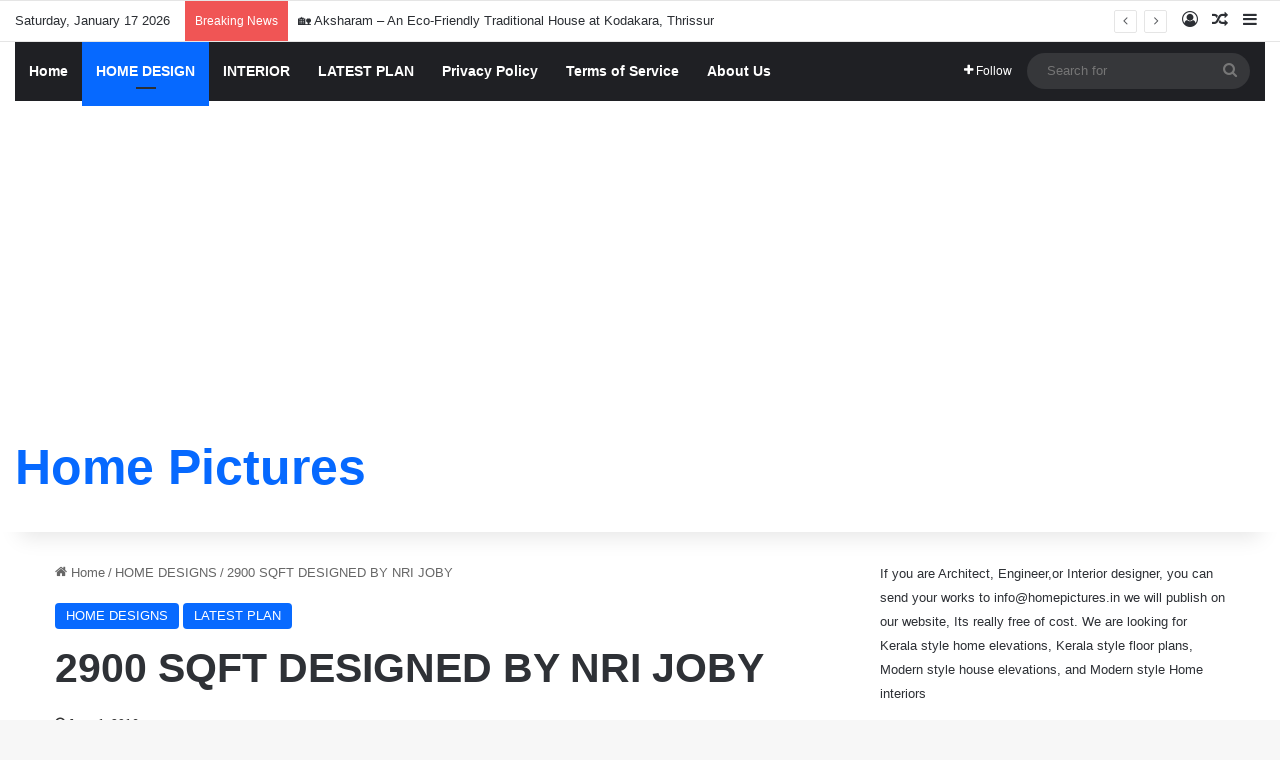

--- FILE ---
content_type: text/html; charset=utf-8
request_url: https://accounts.google.com/o/oauth2/postmessageRelay?parent=https%3A%2F%2Fwww.homepictures.in&jsh=m%3B%2F_%2Fscs%2Fabc-static%2F_%2Fjs%2Fk%3Dgapi.lb.en.OE6tiwO4KJo.O%2Fd%3D1%2Frs%3DAHpOoo_Itz6IAL6GO-n8kgAepm47TBsg1Q%2Fm%3D__features__
body_size: 161
content:
<!DOCTYPE html><html><head><title></title><meta http-equiv="content-type" content="text/html; charset=utf-8"><meta http-equiv="X-UA-Compatible" content="IE=edge"><meta name="viewport" content="width=device-width, initial-scale=1, minimum-scale=1, maximum-scale=1, user-scalable=0"><script src='https://ssl.gstatic.com/accounts/o/2580342461-postmessagerelay.js' nonce="PzY_g_DvySbiUnikbbAVOA"></script></head><body><script type="text/javascript" src="https://apis.google.com/js/rpc:shindig_random.js?onload=init" nonce="PzY_g_DvySbiUnikbbAVOA"></script></body></html>

--- FILE ---
content_type: text/html; charset=utf-8
request_url: https://www.google.com/recaptcha/api2/aframe
body_size: 268
content:
<!DOCTYPE HTML><html><head><meta http-equiv="content-type" content="text/html; charset=UTF-8"></head><body><script nonce="8jZ76NpEa9LjQNLIKO3ksA">/** Anti-fraud and anti-abuse applications only. See google.com/recaptcha */ try{var clients={'sodar':'https://pagead2.googlesyndication.com/pagead/sodar?'};window.addEventListener("message",function(a){try{if(a.source===window.parent){var b=JSON.parse(a.data);var c=clients[b['id']];if(c){var d=document.createElement('img');d.src=c+b['params']+'&rc='+(localStorage.getItem("rc::a")?sessionStorage.getItem("rc::b"):"");window.document.body.appendChild(d);sessionStorage.setItem("rc::e",parseInt(sessionStorage.getItem("rc::e")||0)+1);localStorage.setItem("rc::h",'1768635572770');}}}catch(b){}});window.parent.postMessage("_grecaptcha_ready", "*");}catch(b){}</script></body></html>

--- FILE ---
content_type: application/javascript; charset=utf-8
request_url: https://fundingchoicesmessages.google.com/f/AGSKWxWiR63W3Yq-yxKeyiWSAhWQBeKuBay3ri4VwrXpHM-xn50UMmdcsD93vqm-izZ_lFIS6uBWs3Wd56flZXuKllfVe_G6VLyWZFsHWVZBFSQ7RSBikc25AuqBlMIovZhQ2KPMUKmCq53uIF3WEU1hGnfriKJzIAHmiNMh4WFudz37LFP46R-t08mBAXrR/_/assets/ads./ad_headerbg./floater_ad._geobanner./adsservedby.
body_size: -1289
content:
window['6ba420a1-9a87-475c-b75e-0218554af160'] = true;

--- FILE ---
content_type: application/x-javascript
request_url: https://www.homepictures.in/wp-content/cache/wpo-minify/1765299897/assets/wpo-minify-header-32600d98.min.js
body_size: 771
content:

var iwArgsNoRightClick = {"rightclick":"N","draganddrop":"N","devtools":"Y","enableToast":"Y","toastMessage":"This content is protected"};

(function(){var o=window.iwArgsNoRightClick||{},n=o.rightclick==="Y",s=o.draganddrop==="Y",c=o.devtools==="Y",m=o.enableToast==="Y",d=o.toastMessage||"This content is protected";if(!(!n&&!s&&!c)){var u=function(t){if(m){if(!document.getElementById("iw-toast-styles")){var e=document.createElement("style");e.id="iw-toast-styles",e.textContent=`
				@keyframes iwSlideIn { from { transform: translateX(400px); opacity: 0; } to { transform: translateX(0); opacity: 1; } }
				@keyframes iwFadeOut { to { opacity: 0; transform: translateX(400px); } }
				.iw-toast { position: fixed; top: 20px; right: 20px; background: #f44336; color: #fff; padding: 16px 24px; border-radius: 4px; font-family: -apple-system, BlinkMacSystemFont, "Segoe UI", Roboto, "Helvetica Neue", Arial, sans-serif; font-size: 14px; box-shadow: 0 4px 6px rgba(0,0,0,0.2); z-index: 999999; animation: iwSlideIn 0.3s ease-out, iwFadeOut 0.3s ease-out 2.7s; }
			`,document.head.appendChild(e)}var i=document.querySelector(".iw-toast");i&&i.remove();var a=document.createElement("div");a.className="iw-toast",a.textContent=t,document.body.appendChild(a),setTimeout(function(){return a.remove()},3e3)}};if(n||s){var f=function(t){return t.target||t.srcElement||null},p=function(t){return t&&t.nodeType===1&&t.tagName==="IMG"},y=function(t){if(!t||t.nodeType!==1)return!1;var e=window.getComputedStyle(t).backgroundImage;return typeof e=="string"&&e!=="none"},h=function(t){return t&&t.nodeType===1&&t.tagName==="A"&&t.querySelector("img")},l=function(t){return p(t)||y(t)||h(t)},g=function(t){var e=f(t);l(e)&&(t.preventDefault(),u(d))},w=function(t){var e=f(t);l(e)&&(t.preventDefault(),u(d))};n&&(document.addEventListener("contextmenu",g,!0),document.addEventListener("copy",g,!0)),s&&document.addEventListener("dragstart",w,!0)}if(c){var k=function(t){var e=t.target||t.srcElement,i=e&&e.tagName?e.tagName.toLowerCase():"";if(!(i==="input"||i==="textarea"||e.isContentEditable)){var a=!1;if(t.keyCode===123&&(a=!0),(t.ctrlKey||t.metaKey)&&t.shiftKey&&t.keyCode===73&&(a=!0),(t.ctrlKey||t.metaKey)&&t.shiftKey&&t.keyCode===74&&(a=!0),(t.ctrlKey||t.metaKey)&&t.shiftKey&&t.keyCode===67&&(a=!0),(t.ctrlKey||t.metaKey)&&t.keyCode===85&&(a=!0),a)return t.preventDefault(),u(d),!1}};document.addEventListener("keydown",k,!0)}}})();


